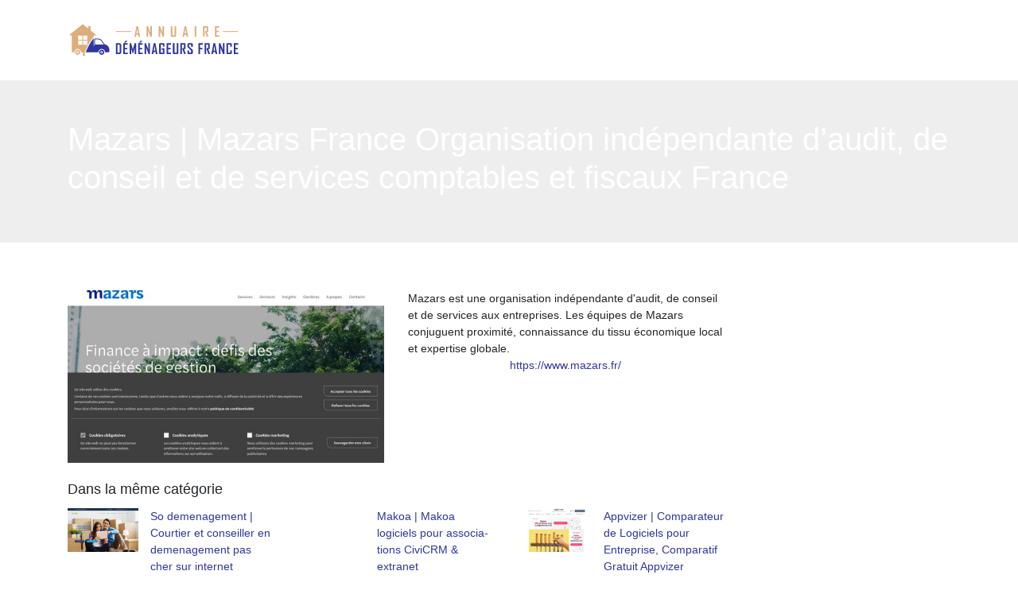

--- FILE ---
content_type: text/html; charset=UTF-8
request_url: https://www.annuaire-demenageurs-france.com/mazars-mazars-france-organisation-independante-daudit-de-conseil-et-de-services-comptables-et-fiscaux-france/
body_size: 5581
content:

<!DOCTYPE html>
<html>
<head lang="fr-FR">
<meta charset="UTF-8">
<meta name="viewport" content="width=device-width">
<link rel="shortcut icon" href="https://www.annuaire-demenageurs-france.com/wp-content/uploads/2022/01/annuaire-demenageurs-fav-02.svg" /><meta name='robots' content='max-image-preview:large' />
<link rel='dns-prefetch' href='//stackpath.bootstrapcdn.com' />
<title></title><meta name="description" content=""><link rel="alternate" title="oEmbed (JSON)" type="application/json+oembed" href="https://www.annuaire-demenageurs-france.com/wp-json/oembed/1.0/embed?url=https%3A%2F%2Fwww.annuaire-demenageurs-france.com%2Fmazars-mazars-france-organisation-independante-daudit-de-conseil-et-de-services-comptables-et-fiscaux-france%2F" />
<link rel="alternate" title="oEmbed (XML)" type="text/xml+oembed" href="https://www.annuaire-demenageurs-france.com/wp-json/oembed/1.0/embed?url=https%3A%2F%2Fwww.annuaire-demenageurs-france.com%2Fmazars-mazars-france-organisation-independante-daudit-de-conseil-et-de-services-comptables-et-fiscaux-france%2F&#038;format=xml" />
<style id='wp-img-auto-sizes-contain-inline-css' type='text/css'>
img:is([sizes=auto i],[sizes^="auto," i]){contain-intrinsic-size:3000px 1500px}
/*# sourceURL=wp-img-auto-sizes-contain-inline-css */
</style>
<style id='wp-block-library-inline-css' type='text/css'>
:root{--wp-block-synced-color:#7a00df;--wp-block-synced-color--rgb:122,0,223;--wp-bound-block-color:var(--wp-block-synced-color);--wp-editor-canvas-background:#ddd;--wp-admin-theme-color:#007cba;--wp-admin-theme-color--rgb:0,124,186;--wp-admin-theme-color-darker-10:#006ba1;--wp-admin-theme-color-darker-10--rgb:0,107,160.5;--wp-admin-theme-color-darker-20:#005a87;--wp-admin-theme-color-darker-20--rgb:0,90,135;--wp-admin-border-width-focus:2px}@media (min-resolution:192dpi){:root{--wp-admin-border-width-focus:1.5px}}.wp-element-button{cursor:pointer}:root .has-very-light-gray-background-color{background-color:#eee}:root .has-very-dark-gray-background-color{background-color:#313131}:root .has-very-light-gray-color{color:#eee}:root .has-very-dark-gray-color{color:#313131}:root .has-vivid-green-cyan-to-vivid-cyan-blue-gradient-background{background:linear-gradient(135deg,#00d084,#0693e3)}:root .has-purple-crush-gradient-background{background:linear-gradient(135deg,#34e2e4,#4721fb 50%,#ab1dfe)}:root .has-hazy-dawn-gradient-background{background:linear-gradient(135deg,#faaca8,#dad0ec)}:root .has-subdued-olive-gradient-background{background:linear-gradient(135deg,#fafae1,#67a671)}:root .has-atomic-cream-gradient-background{background:linear-gradient(135deg,#fdd79a,#004a59)}:root .has-nightshade-gradient-background{background:linear-gradient(135deg,#330968,#31cdcf)}:root .has-midnight-gradient-background{background:linear-gradient(135deg,#020381,#2874fc)}:root{--wp--preset--font-size--normal:16px;--wp--preset--font-size--huge:42px}.has-regular-font-size{font-size:1em}.has-larger-font-size{font-size:2.625em}.has-normal-font-size{font-size:var(--wp--preset--font-size--normal)}.has-huge-font-size{font-size:var(--wp--preset--font-size--huge)}.has-text-align-center{text-align:center}.has-text-align-left{text-align:left}.has-text-align-right{text-align:right}.has-fit-text{white-space:nowrap!important}#end-resizable-editor-section{display:none}.aligncenter{clear:both}.items-justified-left{justify-content:flex-start}.items-justified-center{justify-content:center}.items-justified-right{justify-content:flex-end}.items-justified-space-between{justify-content:space-between}.screen-reader-text{border:0;clip-path:inset(50%);height:1px;margin:-1px;overflow:hidden;padding:0;position:absolute;width:1px;word-wrap:normal!important}.screen-reader-text:focus{background-color:#ddd;clip-path:none;color:#444;display:block;font-size:1em;height:auto;left:5px;line-height:normal;padding:15px 23px 14px;text-decoration:none;top:5px;width:auto;z-index:100000}html :where(.has-border-color){border-style:solid}html :where([style*=border-top-color]){border-top-style:solid}html :where([style*=border-right-color]){border-right-style:solid}html :where([style*=border-bottom-color]){border-bottom-style:solid}html :where([style*=border-left-color]){border-left-style:solid}html :where([style*=border-width]){border-style:solid}html :where([style*=border-top-width]){border-top-style:solid}html :where([style*=border-right-width]){border-right-style:solid}html :where([style*=border-bottom-width]){border-bottom-style:solid}html :where([style*=border-left-width]){border-left-style:solid}html :where(img[class*=wp-image-]){height:auto;max-width:100%}:where(figure){margin:0 0 1em}html :where(.is-position-sticky){--wp-admin--admin-bar--position-offset:var(--wp-admin--admin-bar--height,0px)}@media screen and (max-width:600px){html :where(.is-position-sticky){--wp-admin--admin-bar--position-offset:0px}}

/*# sourceURL=wp-block-library-inline-css */
</style><style id='global-styles-inline-css' type='text/css'>
:root{--wp--preset--aspect-ratio--square: 1;--wp--preset--aspect-ratio--4-3: 4/3;--wp--preset--aspect-ratio--3-4: 3/4;--wp--preset--aspect-ratio--3-2: 3/2;--wp--preset--aspect-ratio--2-3: 2/3;--wp--preset--aspect-ratio--16-9: 16/9;--wp--preset--aspect-ratio--9-16: 9/16;--wp--preset--color--black: #000000;--wp--preset--color--cyan-bluish-gray: #abb8c3;--wp--preset--color--white: #ffffff;--wp--preset--color--pale-pink: #f78da7;--wp--preset--color--vivid-red: #cf2e2e;--wp--preset--color--luminous-vivid-orange: #ff6900;--wp--preset--color--luminous-vivid-amber: #fcb900;--wp--preset--color--light-green-cyan: #7bdcb5;--wp--preset--color--vivid-green-cyan: #00d084;--wp--preset--color--pale-cyan-blue: #8ed1fc;--wp--preset--color--vivid-cyan-blue: #0693e3;--wp--preset--color--vivid-purple: #9b51e0;--wp--preset--gradient--vivid-cyan-blue-to-vivid-purple: linear-gradient(135deg,rgb(6,147,227) 0%,rgb(155,81,224) 100%);--wp--preset--gradient--light-green-cyan-to-vivid-green-cyan: linear-gradient(135deg,rgb(122,220,180) 0%,rgb(0,208,130) 100%);--wp--preset--gradient--luminous-vivid-amber-to-luminous-vivid-orange: linear-gradient(135deg,rgb(252,185,0) 0%,rgb(255,105,0) 100%);--wp--preset--gradient--luminous-vivid-orange-to-vivid-red: linear-gradient(135deg,rgb(255,105,0) 0%,rgb(207,46,46) 100%);--wp--preset--gradient--very-light-gray-to-cyan-bluish-gray: linear-gradient(135deg,rgb(238,238,238) 0%,rgb(169,184,195) 100%);--wp--preset--gradient--cool-to-warm-spectrum: linear-gradient(135deg,rgb(74,234,220) 0%,rgb(151,120,209) 20%,rgb(207,42,186) 40%,rgb(238,44,130) 60%,rgb(251,105,98) 80%,rgb(254,248,76) 100%);--wp--preset--gradient--blush-light-purple: linear-gradient(135deg,rgb(255,206,236) 0%,rgb(152,150,240) 100%);--wp--preset--gradient--blush-bordeaux: linear-gradient(135deg,rgb(254,205,165) 0%,rgb(254,45,45) 50%,rgb(107,0,62) 100%);--wp--preset--gradient--luminous-dusk: linear-gradient(135deg,rgb(255,203,112) 0%,rgb(199,81,192) 50%,rgb(65,88,208) 100%);--wp--preset--gradient--pale-ocean: linear-gradient(135deg,rgb(255,245,203) 0%,rgb(182,227,212) 50%,rgb(51,167,181) 100%);--wp--preset--gradient--electric-grass: linear-gradient(135deg,rgb(202,248,128) 0%,rgb(113,206,126) 100%);--wp--preset--gradient--midnight: linear-gradient(135deg,rgb(2,3,129) 0%,rgb(40,116,252) 100%);--wp--preset--font-size--small: 13px;--wp--preset--font-size--medium: 20px;--wp--preset--font-size--large: 36px;--wp--preset--font-size--x-large: 42px;--wp--preset--spacing--20: 0.44rem;--wp--preset--spacing--30: 0.67rem;--wp--preset--spacing--40: 1rem;--wp--preset--spacing--50: 1.5rem;--wp--preset--spacing--60: 2.25rem;--wp--preset--spacing--70: 3.38rem;--wp--preset--spacing--80: 5.06rem;--wp--preset--shadow--natural: 6px 6px 9px rgba(0, 0, 0, 0.2);--wp--preset--shadow--deep: 12px 12px 50px rgba(0, 0, 0, 0.4);--wp--preset--shadow--sharp: 6px 6px 0px rgba(0, 0, 0, 0.2);--wp--preset--shadow--outlined: 6px 6px 0px -3px rgb(255, 255, 255), 6px 6px rgb(0, 0, 0);--wp--preset--shadow--crisp: 6px 6px 0px rgb(0, 0, 0);}:where(.is-layout-flex){gap: 0.5em;}:where(.is-layout-grid){gap: 0.5em;}body .is-layout-flex{display: flex;}.is-layout-flex{flex-wrap: wrap;align-items: center;}.is-layout-flex > :is(*, div){margin: 0;}body .is-layout-grid{display: grid;}.is-layout-grid > :is(*, div){margin: 0;}:where(.wp-block-columns.is-layout-flex){gap: 2em;}:where(.wp-block-columns.is-layout-grid){gap: 2em;}:where(.wp-block-post-template.is-layout-flex){gap: 1.25em;}:where(.wp-block-post-template.is-layout-grid){gap: 1.25em;}.has-black-color{color: var(--wp--preset--color--black) !important;}.has-cyan-bluish-gray-color{color: var(--wp--preset--color--cyan-bluish-gray) !important;}.has-white-color{color: var(--wp--preset--color--white) !important;}.has-pale-pink-color{color: var(--wp--preset--color--pale-pink) !important;}.has-vivid-red-color{color: var(--wp--preset--color--vivid-red) !important;}.has-luminous-vivid-orange-color{color: var(--wp--preset--color--luminous-vivid-orange) !important;}.has-luminous-vivid-amber-color{color: var(--wp--preset--color--luminous-vivid-amber) !important;}.has-light-green-cyan-color{color: var(--wp--preset--color--light-green-cyan) !important;}.has-vivid-green-cyan-color{color: var(--wp--preset--color--vivid-green-cyan) !important;}.has-pale-cyan-blue-color{color: var(--wp--preset--color--pale-cyan-blue) !important;}.has-vivid-cyan-blue-color{color: var(--wp--preset--color--vivid-cyan-blue) !important;}.has-vivid-purple-color{color: var(--wp--preset--color--vivid-purple) !important;}.has-black-background-color{background-color: var(--wp--preset--color--black) !important;}.has-cyan-bluish-gray-background-color{background-color: var(--wp--preset--color--cyan-bluish-gray) !important;}.has-white-background-color{background-color: var(--wp--preset--color--white) !important;}.has-pale-pink-background-color{background-color: var(--wp--preset--color--pale-pink) !important;}.has-vivid-red-background-color{background-color: var(--wp--preset--color--vivid-red) !important;}.has-luminous-vivid-orange-background-color{background-color: var(--wp--preset--color--luminous-vivid-orange) !important;}.has-luminous-vivid-amber-background-color{background-color: var(--wp--preset--color--luminous-vivid-amber) !important;}.has-light-green-cyan-background-color{background-color: var(--wp--preset--color--light-green-cyan) !important;}.has-vivid-green-cyan-background-color{background-color: var(--wp--preset--color--vivid-green-cyan) !important;}.has-pale-cyan-blue-background-color{background-color: var(--wp--preset--color--pale-cyan-blue) !important;}.has-vivid-cyan-blue-background-color{background-color: var(--wp--preset--color--vivid-cyan-blue) !important;}.has-vivid-purple-background-color{background-color: var(--wp--preset--color--vivid-purple) !important;}.has-black-border-color{border-color: var(--wp--preset--color--black) !important;}.has-cyan-bluish-gray-border-color{border-color: var(--wp--preset--color--cyan-bluish-gray) !important;}.has-white-border-color{border-color: var(--wp--preset--color--white) !important;}.has-pale-pink-border-color{border-color: var(--wp--preset--color--pale-pink) !important;}.has-vivid-red-border-color{border-color: var(--wp--preset--color--vivid-red) !important;}.has-luminous-vivid-orange-border-color{border-color: var(--wp--preset--color--luminous-vivid-orange) !important;}.has-luminous-vivid-amber-border-color{border-color: var(--wp--preset--color--luminous-vivid-amber) !important;}.has-light-green-cyan-border-color{border-color: var(--wp--preset--color--light-green-cyan) !important;}.has-vivid-green-cyan-border-color{border-color: var(--wp--preset--color--vivid-green-cyan) !important;}.has-pale-cyan-blue-border-color{border-color: var(--wp--preset--color--pale-cyan-blue) !important;}.has-vivid-cyan-blue-border-color{border-color: var(--wp--preset--color--vivid-cyan-blue) !important;}.has-vivid-purple-border-color{border-color: var(--wp--preset--color--vivid-purple) !important;}.has-vivid-cyan-blue-to-vivid-purple-gradient-background{background: var(--wp--preset--gradient--vivid-cyan-blue-to-vivid-purple) !important;}.has-light-green-cyan-to-vivid-green-cyan-gradient-background{background: var(--wp--preset--gradient--light-green-cyan-to-vivid-green-cyan) !important;}.has-luminous-vivid-amber-to-luminous-vivid-orange-gradient-background{background: var(--wp--preset--gradient--luminous-vivid-amber-to-luminous-vivid-orange) !important;}.has-luminous-vivid-orange-to-vivid-red-gradient-background{background: var(--wp--preset--gradient--luminous-vivid-orange-to-vivid-red) !important;}.has-very-light-gray-to-cyan-bluish-gray-gradient-background{background: var(--wp--preset--gradient--very-light-gray-to-cyan-bluish-gray) !important;}.has-cool-to-warm-spectrum-gradient-background{background: var(--wp--preset--gradient--cool-to-warm-spectrum) !important;}.has-blush-light-purple-gradient-background{background: var(--wp--preset--gradient--blush-light-purple) !important;}.has-blush-bordeaux-gradient-background{background: var(--wp--preset--gradient--blush-bordeaux) !important;}.has-luminous-dusk-gradient-background{background: var(--wp--preset--gradient--luminous-dusk) !important;}.has-pale-ocean-gradient-background{background: var(--wp--preset--gradient--pale-ocean) !important;}.has-electric-grass-gradient-background{background: var(--wp--preset--gradient--electric-grass) !important;}.has-midnight-gradient-background{background: var(--wp--preset--gradient--midnight) !important;}.has-small-font-size{font-size: var(--wp--preset--font-size--small) !important;}.has-medium-font-size{font-size: var(--wp--preset--font-size--medium) !important;}.has-large-font-size{font-size: var(--wp--preset--font-size--large) !important;}.has-x-large-font-size{font-size: var(--wp--preset--font-size--x-large) !important;}
/*# sourceURL=global-styles-inline-css */
</style>

<style id='classic-theme-styles-inline-css' type='text/css'>
/*! This file is auto-generated */
.wp-block-button__link{color:#fff;background-color:#32373c;border-radius:9999px;box-shadow:none;text-decoration:none;padding:calc(.667em + 2px) calc(1.333em + 2px);font-size:1.125em}.wp-block-file__button{background:#32373c;color:#fff;text-decoration:none}
/*# sourceURL=/wp-includes/css/classic-themes.min.css */
</style>
<link rel='stylesheet' id='default-css' href='https://www.annuaire-demenageurs-france.com/wp-content/themes/generic-site/style.css?ver=a35c86b23045fa2173e215b8492a742e' type='text/css' media='all' />
<link rel='stylesheet' id='bootstrap4-css' href='https://www.annuaire-demenageurs-france.com/wp-content/themes/generic-site/css/bootstrap4/bootstrap.min.css?ver=a35c86b23045fa2173e215b8492a742e' type='text/css' media='all' />
<link rel='stylesheet' id='font-awesome-css' href='https://stackpath.bootstrapcdn.com/font-awesome/4.7.0/css/font-awesome.min.css?ver=a35c86b23045fa2173e215b8492a742e' type='text/css' media='all' />
<link rel='stylesheet' id='aos-css' href='https://www.annuaire-demenageurs-france.com/wp-content/themes/generic-site/css/aos.css?ver=a35c86b23045fa2173e215b8492a742e' type='text/css' media='all' />
<link rel='stylesheet' id='global-css' href='https://www.annuaire-demenageurs-france.com/wp-content/themes/generic-site/css/global.css?ver=a35c86b23045fa2173e215b8492a742e' type='text/css' media='all' />
<link rel='stylesheet' id='style-css' href='https://www.annuaire-demenageurs-france.com/wp-content/themes/generic-site/css/template.css?ver=a35c86b23045fa2173e215b8492a742e' type='text/css' media='all' />
<script type="text/javascript" src="https://www.annuaire-demenageurs-france.com/wp-content/themes/generic-site/js/jquery.min.js?ver=a35c86b23045fa2173e215b8492a742e" id="jquery-js"></script>
<link rel="https://api.w.org/" href="https://www.annuaire-demenageurs-france.com/wp-json/" /><link rel="alternate" title="JSON" type="application/json" href="https://www.annuaire-demenageurs-france.com/wp-json/wp/v2/posts/12" /><link rel="EditURI" type="application/rsd+xml" title="RSD" href="https://www.annuaire-demenageurs-france.com/xmlrpc.php?rsd" />
<link rel="canonical" href="https://www.annuaire-demenageurs-france.com/mazars-mazars-france-organisation-independante-daudit-de-conseil-et-de-services-comptables-et-fiscaux-france/" />
<link rel='shortlink' href='https://www.annuaire-demenageurs-france.com/?p=12' />
<meta name="google-site-verification" content="9BUkrrLGbGY78PVe_wrleR1QRBbLmWR9hRgWosA6KJA" />
<style type="text/css">
	
.default_color_background,.menu-bars{background-color : #2f379d }
.default_color_text,a,h1 span,h2 span,h3 span,h4 span,h5 span,h6 span{color :#2f379d }
.default_color_border{border-color : #2f379d }
.navigation li a,.navigation li.disabled,.navigation li.active a{background-color: #2f379d;}
.fa-bars,.overlay-nav .close{color: #2f379d;}
nav li a:after{background-color: #2f379d;}
a{color : #2f379d }
a:hover{color : #ddae7c }
.archive h2 a{color :#222}
.scrolling-down{background-color:#18191B;}
.main-menu.scrolling-down{-webkit-box-shadow: 0 2px 13px 0 rgba(0, 0, 0, .1);-moz-box-shadow: 0 2px 13px 0 rgba(0, 0, 0, .1);box-shadow: 0 2px 13px 0 rgba(0, 0, 0, .1);}	
nav li a{color:#2f379d!important;}
nav li:hover > a,.current-menu-item > a{color:#222!important;}
.scrolling-down nav li a{color:#fff!important;}
.archive h1{color:#fff!important;}
.single h1{color:#fff!important;}
.archive .readmore{background-color:#2f379d;}
.archive .readmore{color:#fff;}
.archive .readmore:hover{background-color:#0a0a0a;}
.archive .readmore:hover{color:#fff;}
.scrolling-down .logo-main{display: none;}
.scrolling-down .logo-sticky{display:inline-block;}
.home .post-content p a{color:#2f379d}
.home .post-content p a:hover{color:#ddae7c}
.home h1,.home h2,.home h3,.home h4,.home h5,.home h6,.home-widget{color:#fff;font-size:18px;padding:8px 12px;border-radius: 4px;}
.top-banner{background-size: cover;background-position: center;}
.top-search{padding:100px 0}
.top-search input[type='text']{border: transparent;padding: 6px 15px;width: 45%;border-radius: 4px;}
.top-search input[type='submit']{border: transparent;color: #222; background: #fff;padding: 6px 15px;border-radius: 4px;}
.archive .readmore{padding: 6px 15px;border-radius: 4px;font-size: 16px;}
.subheader{padding:50px 0}
footer .copyright{border-top:transparent}
footer{padding:50px 0}
footer .copyright{color:#fff;padding-top:0;text-align:center}</style></head>
<body class="wp-singular post-template-default single single-post postid-12 single-format-standard wp-theme-generic-site " style="">	
<div id="before-menu"></div><div class="normal-menu menu-to-right main-menu ">	
<div class="container">

<nav class="navbar navbar-expand-xl pl-0 pr-0">

<a id="logo" href="https://www.annuaire-demenageurs-france.com">
<img class="logo-main" src="https://www.annuaire-demenageurs-france.com/wp-content/uploads/2022/01/annuaire-demenageurs-logo-01-1.svg" alt="logo">
<img class="logo-sticky" src="https://www.annuaire-demenageurs-france.com/wp-content/uploads/2022/01/annuaire-demenageurs-logo-01-1.svg" alt="logo"></a>
	


<button class="navbar-toggler" type="button" data-toggle="collapse" data-target="#navbarsExample06" aria-controls="navbarsExample06" aria-expanded="false" aria-label="Toggle navigation">
<span class="navbar-toggler-icon">
<div class="menu_btn">	
<div class="menu-bars"></div>
<div class="menu-bars"></div>
<div class="menu-bars"></div>
</div>
</span>
</button> 
<div class="collapse navbar-collapse" id="navbarsExample06">
<div id="main-menu" class="navbar-nav ml-auto"></div>
</div>
</nav>
</div>
</div>
<div class="main">
<div class="container-fluid">  


<div class="subheader" style="background-position:center;background-image:url(http://www.annuaire-demenageurs-france.com/wp-content/uploads/2022/01/annuaire-demenageurs-categorie.webp);">
<div id="mask" style=""></div> 
<div class="container"><h1 class="title">Mazars | Mazars France Or­ganisa­tion indépen­dan­te d&rsquo;audit, de conseil et de services comptables et fiscaux France</h1></div>
</div>



<div class="container">
<div class="row">
<div class="post-data col-md-9 col-lg-9 col-xs-12">
<div class="row">
<div class="col-md-6 col-xs-12">

<div class="post-thumb text-center">
<img width="550" height="300" src="https://www.annuaire-demenageurs-france.com/wp-content/uploads/2021/12/2074871921-550x300.jpg" class="attachment-post-large size-post-large wp-post-image" alt="" decoding="async" fetchpriority="high" /></div>

</div>

<div class="col-md-6 col-xs-12">

<div class="blog-post-content mb-5">
Mazars est une organisation indépendante d'audit, de conseil et de services aux entreprises. Les équipes de Mazars conjuguent proximité, connaissance du tissu économique local et expertise globale.<div class='text-center'><a href="https://www.mazars.fr/">https://www.mazars.fr/</a></div>
  
</div>

</div>
</div>

<div class="related">Dans la même catégorie</div>
<div class="related-post">
<div class='row'>
<div class="col-md-4 post col-xs-12"> 


<div class="post-element">
<a href="https://www.annuaire-demenageurs-france.com/so-demenagement-courtier-et-conseiller-en-demenagement-pas-cher-sur-internet/">
<div class="row"> 
<div class="col-5"><img width="300" height="188" src="https://www.annuaire-demenageurs-france.com/wp-content/uploads/2021/12/2131019572-300x188.jpg" class="attachment-medium size-medium wp-post-image" alt="" decoding="async" srcset="https://www.annuaire-demenageurs-france.com/wp-content/uploads/2021/12/2131019572-300x188.jpg 300w, https://www.annuaire-demenageurs-france.com/wp-content/uploads/2021/12/2131019572.jpg 550w" sizes="(max-width: 300px) 100vw, 300px" /></div>
<div class="col-7 pl-0"><div class="title-related">So demenage­ment | Courtier et conseiller en demenage­ment pas cher sur internet</div></div>
</div>
</a>
</div>


</div>
<div class="col-md-4 post col-xs-12"> 


<div class="post-element">
<a href="https://www.annuaire-demenageurs-france.com/makoa-makoa-logiciels-pour-associations-civicrm-extranet/">
<div class="row"> 
<div class="col-5"><img width="300" height="188" src="https://www.annuaire-demenageurs-france.com/wp-content/uploads/2021/12/2140110741-300x188.jpg" class="attachment-medium size-medium wp-post-image" alt="" decoding="async" srcset="https://www.annuaire-demenageurs-france.com/wp-content/uploads/2021/12/2140110741-300x188.jpg 300w, https://www.annuaire-demenageurs-france.com/wp-content/uploads/2021/12/2140110741.jpg 550w" sizes="(max-width: 300px) 100vw, 300px" /></div>
<div class="col-7 pl-0"><div class="title-related">Makoa | Makoa logiciels pour as­socia­tions CiviCRM &#038; extranet</div></div>
</div>
</a>
</div>


</div>
<div class="col-md-4 post col-xs-12"> 


<div class="post-element">
<a href="https://www.annuaire-demenageurs-france.com/appvizer-comparateur-de-logiciels-pour-entreprise-comparatif-gratuit-appvizer/">
<div class="row"> 
<div class="col-5"><img width="300" height="188" src="https://www.annuaire-demenageurs-france.com/wp-content/uploads/2021/12/89520067-300x188.jpg" class="attachment-medium size-medium wp-post-image" alt="" decoding="async" loading="lazy" srcset="https://www.annuaire-demenageurs-france.com/wp-content/uploads/2021/12/89520067-300x188.jpg 300w, https://www.annuaire-demenageurs-france.com/wp-content/uploads/2021/12/89520067.jpg 550w" sizes="auto, (max-width: 300px) 100vw, 300px" /></div>
<div class="col-7 pl-0"><div class="title-related">Appvizer | Comparateur de Logiciels pour Entreprise, Comparatif Gratuit Appvizer</div></div>
</div>
</a>
</div>


</div>
</div>
</div>


</div><!---post-data--->
<div class="col-md-3 col-xs-12 col-lg-3">
<div class="sidebar">
<div class="widget-area">
</div>
</div>
</div>
<!----sidebar--->
</div>
</div>
</div>




</div>
</div>
</div>
<footer style="background-color:#0a0a0a">
<div class="copyright-bloc text-center"><div class="container"></div></div></footer>


<script type="speculationrules">
{"prefetch":[{"source":"document","where":{"and":[{"href_matches":"/*"},{"not":{"href_matches":["/wp-*.php","/wp-admin/*","/wp-content/uploads/*","/wp-content/*","/wp-content/plugins/*","/wp-content/themes/generic-site/*","/*\\?(.+)"]}},{"not":{"selector_matches":"a[rel~=\"nofollow\"]"}},{"not":{"selector_matches":".no-prefetch, .no-prefetch a"}}]},"eagerness":"conservative"}]}
</script>
<script type="text/javascript" src="https://www.annuaire-demenageurs-france.com/wp-content/themes/generic-site/js/bootstrap.min.js" id="bootstrap4-js"></script>
<script type="text/javascript" src="https://www.annuaire-demenageurs-france.com/wp-content/themes/generic-site/js/aos.js" id="aos-js"></script>
<script type="text/javascript" src="https://www.annuaire-demenageurs-france.com/wp-content/themes/generic-site/js/rellax.min.js" id="rellax-js"></script>
<script type="text/javascript" src="https://www.annuaire-demenageurs-france.com/wp-content/themes/generic-site/js/default_script.js" id="default_script-js"></script>

<script type="text/javascript">
jQuery('.remove-margin-bottom').parent(".so-panel").css("margin-bottom","0px");
</script>
<script type="text/javascript">
var nav = jQuery('.main-menu:not(.creative-menu-open)');
var menu_height = jQuery(".main-menu").height();	
jQuery(window).scroll(function () {	
if (jQuery(this).scrollTop() > 125) {	
nav.addClass("fixed-menu");
jQuery(".main-menu").addClass("scrolling-down");
jQuery("#before-menu").css("height",menu_height);
setTimeout(function(){ jQuery('.fixed-menu').css("top", "0"); },600)
} else {
jQuery(".main-menu").removeClass("scrolling-down");
nav.removeClass("fixed-menu");
jQuery("#before-menu").css("height","0px");
jQuery('.fixed-menu').css("top", "-200px");
nav.attr('style', '');
}
});
</script>
<script type="text/javascript">
AOS.init({
  once: true,
});
</script>

	

<script type="text/javascript">
$(document).ready(function() {
$( ".blog-post-content img" ).on( "click", function() {
var url_img = $(this).attr('src');
$('.img-fullscreen').html("<div><img src='"+url_img+"'></div>");
$('.img-fullscreen').fadeIn();
});
$('.img-fullscreen').on( "click", function() {
$(this).empty();
$('.img-fullscreen').hide();
});
});
</script>

<div class="img-fullscreen"></div>

</body>
</html>   

--- FILE ---
content_type: image/svg+xml
request_url: https://www.annuaire-demenageurs-france.com/wp-content/uploads/2022/01/annuaire-demenageurs-logo-01-1.svg
body_size: 3012
content:
<?xml version="1.0" encoding="utf-8"?>
<!-- Generator: Adobe Illustrator 16.0.0, SVG Export Plug-In . SVG Version: 6.00 Build 0)  -->
<!DOCTYPE svg PUBLIC "-//W3C//DTD SVG 1.1//EN" "http://www.w3.org/Graphics/SVG/1.1/DTD/svg11.dtd">
<svg version="1.1" id="Calque_1" xmlns="http://www.w3.org/2000/svg" xmlns:xlink="http://www.w3.org/1999/xlink" x="0px" y="0px"
	 width="217px" height="45px" viewBox="0 0 217 45" enable-background="new 0 0 217 45" xml:space="preserve">
<g>
	<g>
		<path fill-rule="evenodd" clip-rule="evenodd" fill="#2F379D" d="M41.024,22.176c-1.574-0.901-4.347-0.658-6.125-0.658
			c-0.247,0-0.453,0.205-0.453,0.451c0,1.777,0,3.556,0,5.333c0,0.45,0.248,0.771,0.714,0.771c3.172,0,6.342,0,9.513,0
			c0.762,0,0.584-0.404,0.312-0.803c-0.977-1.43-1.977-2.841-3.004-4.237C41.721,22.677,41.406,22.395,41.024,22.176 M42.857,36.089
			c0.894,0,1.62,0.726,1.62,1.619c0,0.895-0.727,1.62-1.62,1.62c-0.895,0-1.62-0.726-1.62-1.62
			C41.237,36.814,41.962,36.089,42.857,36.089z M42.857,34.438c1.807,0,3.271,1.464,3.271,3.271s-1.464,3.271-3.271,3.271
			c-1.806,0-3.272-1.465-3.272-3.271S41.051,34.438,42.857,34.438z M42.857,36.938c0.425,0,0.769,0.345,0.769,0.77
			s-0.344,0.771-0.769,0.771c-0.427,0-0.77-0.347-0.77-0.771S42.43,36.938,42.857,36.938z M22.904,37.708h6.416h3.463h0.646h1.556
			h3.629c0-2.344,1.899-4.243,4.243-4.243s4.243,1.899,4.243,4.243h4.309c1.263,0,1.119-1.658,1.119-2.483
			c0-4.479-2.688-6.917-6.017-7.521c-1.234-1.836-2.336-3.411-3.708-5.275c-1.688-2.298-4.911-1.931-7.903-1.931
			c-0.809,0-1.47,0.662-1.47,1.471v7.782h-0.646v-9.59c-0.758,0.89-1.469,1.838-2.139,2.78c-1.17,1.646-2.255,3.365-3.264,5.115
			c-1.496,2.591-2.928,5.39-3.976,8.196C23.228,36.724,23.056,37.214,22.904,37.708z"/>
		<path fill-rule="evenodd" clip-rule="evenodd" fill="#DDAE7C" d="M20.059,23.02h4.345c0.246,0,0.445,0.201,0.445,0.446v4.345
			c0,0.246-0.2,0.447-0.445,0.447h-4.345c-0.245,0-0.446-0.201-0.446-0.447v-4.345C19.613,23.221,19.814,23.02,20.059,23.02
			 M13.708,23.02h4.345c0.245,0,0.446,0.201,0.446,0.446v4.345c0,0.246-0.201,0.447-0.446,0.447h-4.345
			c-0.245,0-0.446-0.201-0.446-0.447v-4.345C13.261,23.221,13.462,23.02,13.708,23.02z M20.059,16.734h4.345
			c0.246,0,0.445,0.2,0.445,0.448v4.345c0,0.244-0.2,0.445-0.445,0.445h-4.345c-0.245,0-0.446-0.201-0.446-0.445v-4.345
			C19.613,16.935,19.814,16.734,20.059,16.734z M13.708,16.734h4.345c0.245,0,0.446,0.2,0.446,0.448v4.345
			c0,0.244-0.201,0.445-0.446,0.445h-4.345c-0.245,0-0.446-0.201-0.446-0.445v-4.345C13.261,16.935,13.462,16.734,13.708,16.734z
			 M12.673,36.938c-0.425,0-0.771,0.345-0.771,0.77s0.346,0.771,0.771,0.771c0.426,0,0.771-0.347,0.771-0.771
			S13.099,36.938,12.673,36.938z M11.054,37.708c0-0.894,0.726-1.619,1.62-1.619s1.62,0.726,1.62,1.619
			c0,0.895-0.727,1.62-1.62,1.62S11.054,38.603,11.054,37.708z M12.673,34.438c-1.807,0-3.272,1.464-3.272,3.271
			s1.465,3.271,3.272,3.271c1.806,0,3.271-1.465,3.271-3.271S14.479,34.438,12.673,34.438z M16.918,37.708h2.464
			c-0.501,2.469-0.359,4.217,0.409,4.66c0.766,0.442,2.011-0.25,3.58-1.724l-0.006-0.004c-0.719,0.544-1.291,0.752-1.648,0.545
			c-1.321-0.763,0.785-6.889,4.707-13.682c2.21-3.827,4.523-7.047,6.358-8.996v-0.16v-1.908h2.052h0.363
			c0.217,0,0.398-0.131,0.471-0.334c0.072-0.202,0.009-0.419-0.159-0.554l-6.534-5.236V5.319c0-0.297-0.243-0.541-0.541-0.541
			h-2.198c-0.297,0-0.542,0.244-0.542,0.541v2.365l-6.33-5.073c-0.09-0.075-0.2-0.111-0.309-0.111s-0.22,0.036-0.312,0.111
			L2.602,15.552c-0.168,0.135-0.231,0.352-0.16,0.554c0.071,0.203,0.255,0.334,0.47,0.334c0.807,0,1.611,0,2.416,0v1.275
			c0,5.735,0,13.156,0,18.895c0,0.604,0.496,1.099,1.1,1.099h2.001c0-1.478,0.774-2.897,2.122-3.674
			c0.645-0.374,1.379-0.569,2.123-0.569c2.131,0,3.931,1.579,4.209,3.692C16.906,37.341,16.918,37.526,16.918,37.708z"/>
	</g>
	<g>
		<g>
			<g>
				<path fill="#2F379D" d="M67.504,37.425c0,0.803-0.239,1.435-0.716,1.891c-0.478,0.457-1.121,0.686-1.93,0.686h-4.165V26.336
					h4.165c0.809,0,1.453,0.23,1.93,0.694c0.477,0.463,0.716,1.095,0.716,1.898V37.425z M65.452,37.084v-7.85
					c0-0.763-0.399-1.144-1.196-1.144h-1.52v10.155h1.468C65.036,38.246,65.452,37.858,65.452,37.084z"/>
				<path fill="#2F379D" d="M75.645,40.001h-5.667V26.336h5.614v1.807h-3.571v3.991h3.074v1.773h-3.074v4.286h3.624V40.001z
					 M75.217,23.438l-2.541,2.305h-1.467v-0.07l1.502-2.313h2.506V23.438z"/>
				<path fill="#2F379D" d="M86.197,40.001h-1.964V33.26c0-0.354,0.04-0.85,0.121-1.484l-1.764,6.977h-1.039l-1.772-6.977
					c0.082,0.646,0.122,1.142,0.122,1.484v6.741h-1.964V26.336h1.93l2.148,7.553c0.023,0.081,0.041,0.288,0.052,0.62
					c0-0.146,0.018-0.353,0.052-0.62l2.148-7.553h1.93V40.001z"/>
				<path fill="#2F379D" d="M94.39,40.001h-5.667V26.336h5.614v1.807h-3.571v3.991h3.074v1.773h-3.074v4.286h3.624V40.001z
					 M93.962,23.438l-2.541,2.305h-1.467v-0.07l1.502-2.313h2.505V23.438z"/>
				<path fill="#2F379D" d="M103.605,40.001h-1.79L98.541,31.4c0.087,0.419,0.131,0.748,0.131,0.986v7.614h-1.991V26.336h1.79
					l3.274,8.427c-0.087-0.42-0.131-0.749-0.131-0.986v-7.44h1.991V40.001z"/>
				<path fill="#2F379D" d="M113.065,40.001h-2.025l-0.411-2.595h-2.559l-0.41,2.595h-2.017v-0.035l2.645-13.647h2.148
					L113.065,40.001z M110.342,35.652l-0.996-6.165l-1.004,6.165H110.342z"/>
				<path fill="#2F379D" d="M121.862,38.752c0,0.832-0.417,1.249-1.248,1.249h-4.297c-0.809,0-1.213-0.417-1.213-1.249V27.593
					c0-0.839,0.414-1.257,1.24-1.257h4.27c0.832,0,1.248,0.418,1.248,1.257v2.917h-2.052v-2.419h-2.663v10.155h2.663v-3.825h-1.52
					v-1.736h3.571V38.752z"/>
				<path fill="#2F379D" d="M130.056,40.001h-5.667V26.336h5.615v1.807h-3.572v3.991h3.074v1.773h-3.074v4.286h3.624V40.001z"/>
				<path fill="#2F379D" d="M139.184,38.752c0,0.832-0.419,1.249-1.257,1.249h-4.34c-0.827,0-1.24-0.417-1.24-1.249V26.336h2.043
					v11.91h2.75v-11.91h2.043V38.752z"/>
				<path fill="#2F379D" d="M148.713,40.001h-2.13l-2.252-6.348v-1.231h2.008v-4.331h-2.576v11.91h-2.043V26.336h5.421
					c0.821,0,1.231,0.418,1.231,1.257v4.969c0,0.576-0.195,0.948-0.585,1.118c-0.209,0.088-0.652,0.131-1.327,0.131L148.713,40.001z
					"/>
				<path fill="#2F379D" d="M157.405,38.752c0,0.832-0.413,1.249-1.24,1.249h-4.112c-0.821,0-1.231-0.417-1.231-1.249v-3.257h2.043
					v2.786h2.498v-2.681l-4.095-3.877c-0.297-0.286-0.445-0.649-0.445-1.092v-3.039c0-0.839,0.41-1.257,1.231-1.257h4.112
					c0.827,0,1.24,0.414,1.24,1.239v3.057h-2.043v-2.575h-2.498v2.47l4.096,3.86c0.297,0.279,0.445,0.649,0.445,1.108V38.752z"/>
				<path fill="#2F379D" d="M170.082,28.143h-3.536v4.043h3.021v1.773h-3.021v6.042h-2.043V26.336h5.579V28.143z"/>
				<path fill="#2F379D" d="M179.132,40.001h-2.131l-2.253-6.348v-1.231h2.009v-4.331h-2.576v11.91h-2.043V26.336h5.423
					c0.82,0,1.231,0.418,1.231,1.257v4.969c0,0.576-0.196,0.948-0.586,1.118c-0.209,0.088-0.651,0.131-1.327,0.131L179.132,40.001z"
					/>
				<path fill="#2F379D" d="M188.198,40.001h-2.025l-0.41-2.595h-2.559l-0.41,2.595h-2.017v-0.035l2.645-13.647h2.148
					L188.198,40.001z M185.475,35.652l-0.996-6.165l-1.003,6.165H185.475z"/>
				<path fill="#2F379D" d="M197.161,40.001h-1.79l-3.274-8.601c0.087,0.419,0.131,0.748,0.131,0.986v7.614h-1.99V26.336h1.791
					l3.273,8.427c-0.087-0.42-0.131-0.749-0.131-0.986v-7.44h1.991V40.001z"/>
				<path fill="#2F379D" d="M206.419,38.752c0,0.832-0.417,1.249-1.249,1.249h-4.261c-0.81,0-1.214-0.417-1.214-1.249V27.593
					c0-0.839,0.404-1.257,1.214-1.257h4.261c0.832,0,1.249,0.418,1.249,1.257v3.196h-2.035v-2.698h-2.645v10.155h2.645v-2.873h2.035
					V38.752z"/>
				<path fill="#2F379D" d="M214.587,40.001h-5.667V26.336h5.614v1.807h-3.571v3.991h3.074v1.773h-3.074v4.286h3.624V40.001z"/>
			</g>
		</g>
		<g>
			<g>
				<path fill="#DDAE7C" d="M91.195,18.288h-1.967l-0.4-2.52h-2.484l-0.4,2.52h-1.958v-0.031l2.571-13.256h2.086L91.195,18.288z
					 M88.549,14.066l-0.967-5.989l-0.975,5.989H88.549z"/>
				<path fill="#DDAE7C" d="M105.978,18.288h-1.737l-3.181-8.354c0.084,0.406,0.126,0.726,0.126,0.959v7.395h-1.934V5.02h1.739
					l3.181,8.182c-0.084-0.407-0.128-0.727-0.128-0.96V5.02h1.933V18.288z"/>
				<path fill="#DDAE7C" d="M121.248,18.288h-1.74l-3.18-8.354c0.084,0.406,0.127,0.726,0.127,0.959v7.395h-1.934V5.02h1.737
					l3.181,8.182c-0.084-0.407-0.126-0.727-0.126-0.96V5.02h1.935V18.288z"/>
				<path fill="#DDAE7C" d="M136.43,17.076c0,0.808-0.408,1.212-1.222,1.212h-4.215c-0.804,0-1.204-0.404-1.204-1.212V5.02h1.984
					v11.566h2.672V5.02h1.984V17.076z"/>
				<path fill="#DDAE7C" d="M151.697,18.288h-1.967l-0.401-2.52h-2.484l-0.4,2.52h-1.958v-0.031l2.57-13.256h2.086L151.697,18.288z
					 M149.051,14.066l-0.968-5.989l-0.975,5.989H149.051z"/>
				<path fill="#DDAE7C" d="M161.774,18.288h-1.985V5.02h1.985V18.288z"/>
				<path fill="#DDAE7C" d="M177.144,18.288h-2.069l-2.188-6.167v-1.193h1.949V6.72h-2.501v11.568h-1.985V5.02h5.266
					c0.798,0,1.196,0.405,1.196,1.219v4.827c0,0.557-0.189,0.92-0.568,1.082c-0.204,0.085-0.633,0.129-1.288,0.129L177.144,18.288z"
					/>
				<path fill="#DDAE7C" d="M190.806,18.288h-5.502V5.02h5.452v1.754h-3.469v3.876h2.984v1.721h-2.984v4.163h3.519V18.288z"/>
			</g>
			<g>
				<line fill="none" stroke="#DDAE7C" stroke-miterlimit="10" x1="60.693" y1="11.644" x2="80.016" y2="11.644"/>
				<line fill="none" stroke="#DDAE7C" stroke-miterlimit="10" x1="195.264" y1="11.644" x2="214.587" y2="11.644"/>
			</g>
		</g>
	</g>
</g>
</svg>
